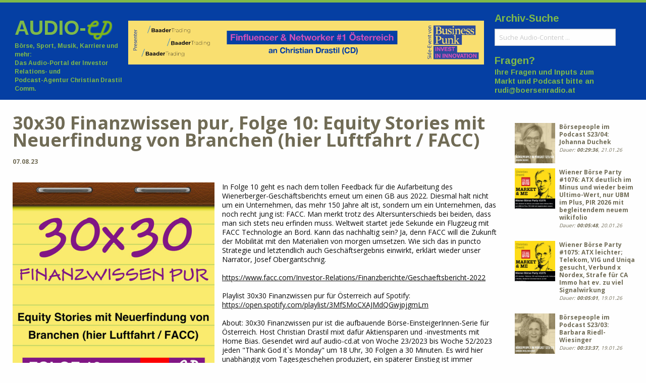

--- FILE ---
content_type: text/html; charset=utf-8
request_url: https://audio-cd.at/page/podcast/4618
body_size: 7970
content:


<!DOCTYPE html>

<!-- paulirish.com/2008/conditional-stylesheets-vs-css-hacks-answer-neither/ -->
<!--[if lt IE 7]> <html class="no-js lt-ie9 lt-ie8 lt-ie7" lang="de"> <![endif]-->
<!--[if IE 7]>    <html class="no-js lt-ie9 lt-ie8" lang="de"> <![endif]-->
<!--[if IE 8]>    <html class="no-js lt-ie9" lang="de"> <![endif]-->
<!--[if gt IE 8]><!-->  <!--<![endif]-->
<head>
  <title>30x30 Finanzwissen pur, Folge 10: Equity Stories mit Neuerfindung von Branchen (hier Luftfahrt / FACC) | audio-cd.at</title>
  <meta charset="utf-8" />
  <link rel="bookmark icon" href="/favicon.ico">
  <link rel="shorcut icon" href="/favicon.ico">

  <meta name="viewport" content="width=device-width, initial-scale=1.0" />
  <meta name="keywords" lang="de" content="Das,B&amp;ouml;rse,Social,Network,Magazine,Jahren,B&amp;ouml;rsen,Radio,AG.,Gemeinsam,Wiener,AG,Audio,Content,Wirtschaftsstandort,Finanzplatz" >
  <meta name="description" lang="de" content="Stimmen zum Podcast bezogen auf  https://audio-cd.at/page/podcast/8301/ Markus Cserna https://audio-cd.at/page/podcast/8307 Barbara Riedl-Wiesinger Bezogen https://audio-cd.at/page/podcast/8293/ Michael Mayer http://www.audio-cd.at/pir Christian Schreckeis https://audio-cd.at/page/podcast/8285/ Marija Marjanovic https://audio-cd.at/page/podcast/8276 Viktoria Gass http://www.audio-cd.at/christmas-bell-deconstructed Erneute Einladung an Anas https://audio-cd.at/page/podcast/8244/ Karin Christmas http://www.audio-cd.at/christmas-bell-at-home https://www.audio-cd.at/page/podcast/8211/ Claudia https://audio-cd.at/page/podcast/8194 Birgit https://audio-cd.at/page/podcast/8158/ Jubin https://audio-cd.at/page/podcast/8146/ Peter https://audio-cd.at/page/podcast/8135/ Florian Dominik https://audio-cd.at/page/podcast/8109 Hansi https://audio-cd.at/page/podcast/8105/ Manolis https://audio-cd.at/page/podcast/8100/ Ernst https://audio-cd.at/page/podcast/7973 Josef http://www.audio-cd.at/private-investor-relations Ute https://www.audio-cd.at/pir Hans https://www.audio-cd.at/page/podcast/8082/ Werner bzw. https://audio-cd.at/page/podcast/8049/ Richard https://audio-cd.at/page/podcast/7719/ https://audio-cd.at/page/podcast/8021/ Sebastian https://audio-cd.at/page/podcast/8010/ audio-cd.at meets Zertifikate https://audio-cd.at/page/podcast/7917/ https://audio-cd.at/page/podcast/7889/ Sonja https://audio-cd.at/page/podcast/7923/ Jason https://lnkd.in/dsTw_X6s https://audio-cd.at/page/podcast/7909/ Martina https://audio-cd.at/page/podcast/7846 Eva https://audio-cd.at/page/podcast/7851 Alexander https://audio-cd.at/page/podcast/7850/ Martin Christoph http://www.audio-cd.at/wienerboerseparty den LinkedIn-NL https://audio-cd.at/page/podcast/7691/ Lena https://audio-cd.at/page/podcast/7675/ Gunter https://audio-cd.at/page/podcast/7668/ Serge https://www.audio-cd.at/page/podcast/7659/ Kay https://audio-cd.at/page/podcast/7659/ https://audio-cd.at/page/podcast/7638/ Maria https://audio-cd.at/page/podcast/7618/ https://audio-cd.at/page/podcast/5011 Ronald https://audio-cd.at/page/podcast/7605 Ingo https://audio-cd.at/page/podcast/7582 Wiener https://audio-cd.at/page/podcast/7515 Alex https://audio-cd.at/page/podcast/7578 Lars https://audio-cd.at/page/podcast/7505/ Stephan https://audio-cd.at/page/podcast/7402 Nina https://audio-cd.at/page/podcast/7470 Raluca https://audio-cd.at/page/podcast/7463 Sabine https://audio-cd.at/page/podcast/7432 Monika https://audio-cd.at/page/podcast/7080 Jürgen https://audio-cd.at/page/podcast/7494 https://audio-cd.at/page/podcast/6295 Silvia https://audio-cd.at/page/podcast/7568/ Brigitta https://audio-cd.at/page/podcast/7536 Edith https://audio-cd.at/page/podcast/7343/ Matthias https://audio-cd.at/page/podcast/7274 Fiona https://audio-cd.at/page/podcast/7548 Kurt https://audio-cd.at/page/podcast/7451 https://audio-cd.at/page/podcast/7560 Manuel https://audio-cd.at/page/podcast/7524 Katharina Interesse ">
  <meta property="og:title" content="30x30 Finanzwissen pur, Folge 10: Equity Stories mit Neuerfindung von Branchen (hier Luftfahrt / FACC) | audio-cd.at">
  <meta property="og:site_name" content="audio-cd.at">
  <meta name="twitter:card" content="summary_large_image" />
  <meta name="twitter:site" content="@boersenradio.at" />
  <meta name="twitter:title" content="30x30 Finanzwissen pur, Folge 10: Equity Stories mit Neuerfindung von Branchen (hier Luftfahrt / FACC)" />
  <meta name="twitter:description" content="Stimmen zum Podcast bezogen auf  https://audio-cd.at/page/podcast/8301/ Markus Cserna https://audio-cd.at/page/podcast/8307 Barbara Riedl-Wiesinger Bezogen https://audio-cd.at/page/podcast/8293/ Michael Mayer http://www.audio-cd.at/pir Christian Schreckeis https://audio-cd.at/page/podcast/8285/ Marija Marjanovic https://audio-cd.at/page/podcast/8276 Viktoria Gass http://www.audio-cd.at/christmas-bell-deconstructed Erneute Einladung an Anas https://audio-cd.at/page/podcast/8244/ Karin Christmas http://www.audio-cd.at/christmas-bell-at-home https://www.audio-cd.at/page/podcast/8211/ Claudia https://audio-cd.at/page/podcast/8194 Birgit https://audio-cd.at/page/podcast/8158/ Jubin https://audio-cd.at/page/podcast/8146/ Peter https://audio-cd.at/page/podcast/8135/ Florian Dominik https://audio-cd.at/page/podcast/8109 Hansi https://audio-cd.at/page/podcast/8105/ Manolis https://audio-cd.at/page/podcast/8100/ Ernst https://audio-cd.at/page/podcast/7973 Josef http://www.audio-cd.at/private-investor-relations Ute https://www.audio-cd.at/pir Hans https://www.audio-cd.at/page/podcast/8082/ Werner bzw. https://audio-cd.at/page/podcast/8049/ Richard https://audio-cd.at/page/podcast/7719/ https://audio-cd.at/page/podcast/8021/ Sebastian https://audio-cd.at/page/podcast/8010/ audio-cd.at meets Zertifikate https://audio-cd.at/page/podcast/7917/ https://audio-cd.at/page/podcast/7889/ Sonja https://audio-cd.at/page/podcast/7923/ Jason https://lnkd.in/dsTw_X6s https://audio-cd.at/page/podcast/7909/ Martina https://audio-cd.at/page/podcast/7846 Eva https://audio-cd.at/page/podcast/7851 Alexander https://audio-cd.at/page/podcast/7850/ Martin Christoph http://www.audio-cd.at/wienerboerseparty den LinkedIn-NL https://audio-cd.at/page/podcast/7691/ Lena https://audio-cd.at/page/podcast/7675/ Gunter https://audio-cd.at/page/podcast/7668/ Serge https://www.audio-cd.at/page/podcast/7659/ Kay https://audio-cd.at/page/podcast/7659/ https://audio-cd.at/page/podcast/7638/ Maria https://audio-cd.at/page/podcast/7618/ https://audio-cd.at/page/podcast/5011 Ronald https://audio-cd.at/page/podcast/7605 Ingo https://audio-cd.at/page/podcast/7582 Wiener https://audio-cd.at/page/podcast/7515 Alex https://audio-cd.at/page/podcast/7578 Lars https://audio-cd.at/page/podcast/7505/ Stephan https://audio-cd.at/page/podcast/7402 Nina https://audio-cd.at/page/podcast/7470 Raluca https://audio-cd.at/page/podcast/7463 Sabine https://audio-cd.at/page/podcast/7432 Monika https://audio-cd.at/page/podcast/7080 Jürgen https://audio-cd.at/page/podcast/7494 https://audio-cd.at/page/podcast/6295 Silvia https://audio-cd.at/page/podcast/7568/ Brigitta https://audio-cd.at/page/podcast/7536 Edith https://audio-cd.at/page/podcast/7343/ Matthias https://audio-cd.at/page/podcast/7274 Fiona https://audio-cd.at/page/podcast/7548 Kurt https://audio-cd.at/page/podcast/7451 https://audio-cd.at/page/podcast/7560 Manuel https://audio-cd.at/page/podcast/7524 Katharina Interesse " />
  <meta property="og:image:width" content="800" />
  <meta property="og:image:height" content="800" />
  <meta property="og:image" content="https://boersenradio.at/media/Content/Youtube/thumb/4618/scalex/800/scaley/800" />
  <meta name="twitter:image" content="https://boersenradio.at/media/Content/Youtube/thumb/4618/scalex/800/scaley/800" />
  <style>
  div.article div div a img { margin-right:5px }
  div.article { word-wrap:break-word }
  div.twitter_link a { color:#053FA3; }
  div.article div.column-block { float:left; width:50% }
  .vontobel_table tr td { font-size:14px; padding:0 }
  .big-data-table { width:400px }
  .big-data-table tr td { font-size:11px }
  table.big-data-table thead tr th { font-size:11px }
  .big-data-table tr th { font-size:11px }
  table.vontobel_table tr.even, table tr.alt, table tr:nth-of-type(even) {
    background: transparent;
  }
  div.article h1 { font-size:20px; font-weight:bold }
  div.article h2 { font-size:16px; font-weight:bold }
  div.article h3 { font-size:14px; font-weight:bold }
  span.ba div {float:left;}
  .gl, .c, .i, .d, .ba {float:right}
  span.c div {float:left;padding-left:5px;}
  span.d div {float:left;padding-left:5px;}
  span.stock_detail {float:left}
  green, .up { color: #080; background-color: transparent ! important }
  red, .down { color: #800; background-color: transparent ! important }
    .icon-wrapper {
        display: inline-block;
        font-weight:200;
        margin-left:10px;
        color:#fff;
    }
    .icon-wrapper div { margin-top: 10px;}
    .custom-icon-small {
        background: #1d70b6;
        border-radius: 100%;
        border: 2px solid #fff;
        box-shadow: 0 1px 10px rgba(29, 112, 182, 0.86);
        color: #fff;
        display: table-cell;
        font-size: 10px;
        height: 25px;
        padding: 5px;
        text-align: center;
        transition: .5s;
        vertical-align: middle;
        width: 25px;
    }
    .fix-editor {
        display: none;
    }
    .flex-parent {
    display: flex;
    align-items: center;
    padding: 0.2rem;
    font-size: 0.75rem;
    }
    .long-and-truncated {
    flex: 1;

    white-space: nowrap;
    overflow: hidden;
    text-overflow: ellipsis;
    }

    
    .article p, .article div {
    font-weight: 200;
    font-size: 16px;
    line-height: 1.3;
    word-wrap: break-word;
    }
    h1 {font-weight:bold !important; color:#706b55 !important; font-size:36px !important}
    .content p {padding-left:20px; font-size:14px}
    .circle {
        height: 60px;
        width: 60px;
        border-radius: 50%;
        background: url(/static/images/play_brown.png) center/cover;
        margin: 0 5px 5px 10px;
        float: right;
        -webkit-shape-outside: circle();
        shape-outside: circle();
    }
    .circle_small {
        height: 20px;
        width: 20px;
        border-radius: 50%;
        background: url(/static/images/play_brown.png) center/cover;
        margin: 0 2px 2px 5px;
        float: right;
        -webkit-shape-outside: circle();
        shape-outside: circle();
    }

    h3 {font-weight:bold !important; color:#706b55 !important; font-size:20px !important}
    h5, h6 {font-family:Arimo !important;}
    h1 {line-height:34px !important;}
    .content a {text-decoration:underline}
  </style>

  <link rel="bookmark icon" href="/favicon.ico">
<link rel="shorcut icon" href="/favicon.ico">
<!-- paulirish.com/2008/conditional-stylesheets-vs-css-hacks-answer-neither/ -->
<!--[if lt IE 7]> <html class="no-js lt-ie9 lt-ie8 lt-ie7" lang="en"> <![endif]-->
<!--[if IE 7]>    <html class="no-js lt-ie9 lt-ie8" lang="en"> <![endif]-->
<!--[if IE 8]>    <html class="no-js lt-ie9" lang="en"> <![endif]-->

<!--[if gt IE 8]><!--> <html lang="en"> <!--<![endif]-->
<script src="/brn/styles.js?1.21"></script>
<script src="/brn/index.js?1.21"></script>
<script src="/static/freewall.js?1.21"></script>
<link rel="stylesheet" type="text/css" href="/static/css/fonts.css"></link>
<style>
hr {
clear: both;
max-width: 100rem;
height: 0;
margin: 1.3888888889rem auto;
border-top: 0;
border-right: 0;
border-bottom: 1px solid #cacaca;
border-left: 0;
}
    .content p {
        margin-bottom:1rem;
    }
  .main { margin-top:2rem }
  .free-wall {
    margin: auto;
  }
  .color1 {
    background-color:#675348
  }
  .color2 {
    background-color:#FCBF38
  }
  .color3 {
    background-color:#E7563A
  }
  .color4 {
    background-color:#59C1D8
  }
  .color5 {
    background-color:#ECD5A8
  }
  .color6 {
    background-color:#B8611B
  }
  .color7 {
    background-color:#EBB04A
  }
  .color8 {
    background-color:#3F3520
  }
  .color9 {
    background-color:#3C4F3F
  }
  .top-bar { height:5px;}
ul, ol, dl {
margin-top: 1rem;
margin-bottom: 1rem;
list-style-position: outside;
line-height: 1.3;
margin-left: 1.25rem;
list-style-type: disc;
font-weight: 300;
}
</style>

    <!-- Matomo -->
<script>
  var _paq = window._paq = window._paq || [];
  /* tracker methods like "setCustomDimension" should be called before "trackPageView" */
  _paq.push(['trackPageView']);
  _paq.push(['enableLinkTracking']);
  (function() {
    var u="https://stats.fc-chladek-drastil.com/";
    _paq.push(['setTrackerUrl', u+'matomo.php']);
    _paq.push(['setSiteId', '6']);
    var d=document, g=d.createElement('script'), s=d.getElementsByTagName('script')[0];
    g.async=true; g.src=u+'matomo.js'; s.parentNode.insertBefore(g,s);
  })();
</script>
<!-- End Matomo Code -->

<!-- IE Fix for HTML5 Tags -->
<!--[if lt IE 9]>
  <link rel="stylesheet" href="/stylesheets/presentation_ie.css">
  <script src="http://html5shiv.googlecode.com/svn/trunk/html5.js"></script>
<![endif]-->
<meta name="theme-color" 
      content="#053FA3" 
      media="(prefers-color-scheme: light)">
<meta name="theme-color" 
      content="#053FA3" 
      media="(prefers-color-scheme: dark)">

</head>
  <body class="back">
  <div class="title-bar" data-responsive-toggle="example-animated-menu" data-hide-for="medium">
<!--   <button class="menu-icon" type="button" data-toggle></button>
 --></div>

<div class="top-bar" id="example-animated-menu" data-animate="">
  <div class="top-bar-left">
    <ul class="dropdown menu" data-dropdown-menu>
    </ul>
  </div>
  <!-- div class="top-bar-right">
    <ul class="menu">
      <li><a style="width:100px">&nbsp;</a></li>
    </ul>
  </div -->
</div>

<style>
.top-bar, .top-bar ul {
background-color: #7EB94A;
}
</style>
  <div class="grid-container" style="margin-left:0;margin-right:0;max-width:100%;background-color:#053FA3">
    <div class="grid-x grid-margin-x" >
        <div class="large-3 medium-12 colums small-8" style="margin-bottom:10px">
          <br>
          <div style="margin-left:2rem;margin-top:0.5rem">
          <a href="/" style="text-decoration:none">
          <p style="font-family:Arimo;color:#7EB94A;; padding:0;margin:0;font-size:40px;float:left">AUDIO-</p>
          <img src="https://christian-drastil.com//images/cd_small.png" style="float:left;margin-top:12px;margin-left:2px;width:50px">
<br clear="all">
          <span style="font-family:Arimo;font-size:12px;color:#7EB94A;margin-left:0px;margin-top:-10px" class="show-for-large"><b>Börse, Sport, Musik, Karriere und mehr:<br>
Das Audio-Portal der Investor Relations- und<br>
Podcast-Agentur Christian Drastil Comm.
</b></span>
            
          </a>
          </div>
        </div>
        <div class="large-8 medium-12 colums small-14 show-for-large" style="float:left;margin-bottom:10px">
          <br>
          <div style="margin-right:0.5rem;margin-top:1.3rem;float:left">
          <!-- Revive Adserver Asynchronous JS Tag - Generated with Revive Adserver v5.0.5 -->
<ins data-revive-zoneid="7" data-revive-id="c17dbec10e54269fb80b0573b7564845"></ins>
<script async src="//boerse-social.com/www/delivery/asyncjs.php"></script>

          <br>
          </div>
        </div>      
        <div class="large-3 medium-12 colums small-14" style="float:left;margin-bottom:10px">
          <br>
          <div style="margin-left:1rem;margin-top:0rem;float:left">
          <form action="/search/" method="get" class="search_content search_ie">
          <h5 style="color:#7EB94A">Archiv-Suche</h5>
          <input name="query" class="input-field search-field" type="search" style="margin:0;font-size:13px;" placeholder="Suche Audio-Content ..." />
          </p>
          <h5 style="color:#7EB94A;margin:0">Fragen?</h5>
          <p style="font-family:Arimo;color:#7EB94A; padding:0;margin:0">
          Ihre Fragen und Inputs zum Markt und Podcast bitte an 
          <a href="mailto:rudi@boersenradio.at" style="color:#7EB94A">rudi@boersenradio.at</a>
          </p>
          </form>
          </div>
        </div>      
      </div>
    </div>

  <!-- Main Page Content and Sidebar -->
  <div class="grid-container">
    <p></p>
        <div class="main">
        <div class="large-11 medium-14 small-14 columns content" style="background-color:#fefefe;padding-left:15px">
            <h1 >30x30 Finanzwissen pur, Folge 10: Equity Stories mit Neuerfindung von Branchen (hier Luftfahrt / FACC)
              <span style="font-size:12px;">07.08.23</span>
            </h1>            
            <br>
            <div style="float:left;margin-right:15px">
              <img src="/media/Content/Youtube/thumb/4618/scalex/800/scaley/800" style="width:400px;margin-bottom:10px">
            </div>
            <p>In Folge 10 geht es nach dem tollen Feedback für die Aufarbeitung des Wienerberger-Geschäftsberichts erneut um einen GB aus 2022. Diesmal halt nicht um ein Unternehmen, das mehr 150 Jahre alt ist, sondern um ein Unternehmen, das noch recht jung ist: FACC. Man merkt trotz des Altersunterschieds bei beiden, dass man sich stets neu erfinden muss. Weltweit startet jede Sekunde ein Flugzeug mit FACC Technologie an Bord. Kann das nachhaltig sein? Ja, denn FACC will die Zukunft der Mobilität mit den Materialien von morgen umsetzen. Wie sich das in puncto Strategie und letztendlich auch Geschäftsergebnis einwirkt, erklärt wieder unser Narrator, Josef Obergantschnig.<br/><br/><a href="https://www.facc.com/Investor-Relations/Finanzberichte/Geschaeftsbericht-2022" target="_blank">https://www.facc.com/Investor-Relations/Finanzberichte/Geschaeftsbericht-2022</a><br/><br/>Playlist 30x30 Finanzwissen pur für Österreich auf Spotify: <a href="https://open.spotify.com/playlist/3MfSMoCXAJMdQGwjpjgmLm" target="_blank">https://open.spotify.com/playlist/3MfSMoCXAJMdQGwjpjgmLm</a><br/><br/>About: 30x30 Finanzwissen pur ist die aufbauende Börse-EinsteigerInnen-Serie für Österreich. Host Christian Drastil mixt dafür Aktiensparen und -investments mit Home Bias. Gesendet wird auf audio-cd.at von Woche 23/2023 bis Woche 52/2023 jeden &#34;Thank God it&#96;s Monday&#34; um 18 Uhr, 30 Folgen a 30 Minuten. Es wird hier unabhängig vom Tagesgeschehen produziert, ein späterer Einstieg ist immer möglich, chronologisches Hören der Folgen wird empfohlen. <br/><br/>Supporter von &#34;30x30&#34; sind Uniqa, dad.at, Rosinger Group, Immofinanz, Do&amp;Co, Addiko Bank VAS; ÖPWZ Finanzlehrgänge, EXAA und FH St.Pölten, sowie inhaltlich auch FMA, Wifi Wien und Neos Lab. <br/><br/>Den Jingle habe ich mit der Opernsängerin Ruzanna Ananyan aufgenommen. Bewertungen bei Apple (oder auch Spotify) machen mir Freude: <a href="https://podcasts.apple.com/at/podcast/audio-cd-at-indie-podcasts-wiener-boerse-sport-musik-und-mehr/id1484919130" target="_blank">https://podcasts.apple.com/at/podcast/audio-cd-at-indie-podcasts-wiener-boerse-sport-musik-und-mehr/id1484919130</a> .<br/><br/>Risikohinweis: Die hier veröffentlichten Gedanken sind weder als Empfehlung noch als ein Angebot oder eine Aufforderung zum An- oder Verkauf von Finanzinstrumenten zu verstehen und sollen auch nicht so verstanden werden. Sie stellen lediglich die persönliche Meinung der Podcastmacher dar. Der Handel mit Finanzprodukten unterliegt einem Risiko. Sie können Ihr eingesetztes Kapital verlieren. Und: Bewertungen bei Apple (oder auch Spotify) machen mir Freude:  <a href="https://podcasts.apple.com/at/podcast/audio-cd-at-indie-podcasts-wiener-boerse-sport-musik-und-mehr/id1484919130" target="_blank">https://podcasts.apple.com/at/podcast/audio-cd-at-indie-podcasts-wiener-boerse-sport-musik-und-mehr/id1484919130</a> .</p>
            <a href="https://open.spotify.com/episode/2HFHxLaOZABh5ZluscPoQH" target="_blank">
              <div class="circle"></div>
            </a>
            <span style="float:right">Dauer: <b>00:30:00</b><img src="/static/images/play.png" style="height:16px;float:right"></span>
            <a href="https://open.spotify.com/episode/2HFHxLaOZABh5ZluscPoQH" target="_blank">
                https://open.spotify.com/episode/2HFHxLaOZABh5ZluscPoQH
            </a>
              <br>
              <br>
              <br>
              <p>
                <a href="https://www.rode.com/interfaces-mixers/rodecaster-pro/" target="_blank">Produziert auf einem  RØDECaster Pro</a>, <a href="https://www.lewitt-audio.com/microphones/lct-recording/lct-240-pro" target="_blank">eingesprochen mit dem Lewitt LCT 240 Pro</a>
              </p>
<div style="float:left;width:60%">
<hr noshade="1" class="mb-4">
<p>Hören Sie uns auf <a href="https://podcasts.apple.com/podcast/id1484919130" target="_blank">Apple Podcasts</a> | <a href="https://open.spotify.com/show/0hqGyjquzZMIMEDVezpwPU" target="_blank">Spotify</a> | <a href="https://www.deezer.com/de/show/628252" target="_blank">Deezer</a> | <a href="https://podimo.com/de/shows/4dd3f772-ffab-45c4-9026-dfd1c460721f" target="_blank">Podimo</a>


</div>

          </div>
        <div class="large-3 medium-14 small-14 columns" style="padding-left:20px">
          <br>
          <div style="width:100%;float:left;margin-bottom:10px;overflow:hidden">
            <a href="/page/podcast/8316/börsepeople_im_podcast_s23-04:_johanna_duchek" style="text-decoration:none">
              <div style="width:33%;float:left;color:#706b55;font-size:11px">
                <img src="/media/Content/Youtube/thumb/8316/scalex/200/scaley/200">
              </div>      
              <p style="float:left;width:62%;color:#706b55;margin-left:8px;font-size:12px"><b>Börsepeople im Podcast S23/04: Johanna Duchek</b>
                <br>
                <span style="font-size:10px;font-style:italic">Dauer: <b>00:29:36</b>, 21.01.26</span>
              </p>
            </a>
          </div>
          <div style="width:100%;float:left;margin-bottom:10px;overflow:hidden">
            <a href="/page/podcast/8313/wiener_börse_party_#1076:_atx_deutlich_im_minus_und_wieder_beim_ultimo-wert__nur_ubm_im_plus__pir_2026_mit_begleitendem_neuem_wikifolio" style="text-decoration:none">
              <div style="width:33%;float:left;color:#706b55;font-size:11px">
                <img src="/media/Content/Youtube/thumb/8313/scalex/200/scaley/200">
              </div>      
              <p style="float:left;width:62%;color:#706b55;margin-left:8px;font-size:12px"><b>Wiener Börse Party #1076: ATX deutlich im Minus und wieder beim Ultimo-Wert, nur UBM im Plus, PIR 2026 mit begleitendem neuem wikifolio</b>
                <br>
                <span style="font-size:10px;font-style:italic">Dauer: <b>00:05:48</b>, 20.01.26</span>
              </p>
            </a>
          </div>
          <div style="width:100%;float:left;margin-bottom:10px;overflow:hidden">
            <a href="/page/podcast/8311/wiener_börse_party_#1075:_atx_leichter__telekom__vig_und_uniqa_gesucht__verbund_x_nordex__strafe_für_ca_immo_hat_ev._zu_viel_signalwirkung" style="text-decoration:none">
              <div style="width:33%;float:left;color:#706b55;font-size:11px">
                <img src="/media/Content/Youtube/thumb/8311/scalex/200/scaley/200">
              </div>      
              <p style="float:left;width:62%;color:#706b55;margin-left:8px;font-size:12px"><b>Wiener Börse Party #1075: ATX leichter; Telekom, VIG und Uniqa gesucht, Verbund x Nordex, Strafe für CA Immo hat ev. zu viel Signalwirkung</b>
                <br>
                <span style="font-size:10px;font-style:italic">Dauer: <b>00:05:01</b>, 19.01.26</span>
              </p>
            </a>
          </div>
          <div style="width:100%;float:left;margin-bottom:10px;overflow:hidden">
            <a href="/page/podcast/8307/börsepeople_im_podcast_s23-03:_barbara_riedl-wiesinger" style="text-decoration:none">
              <div style="width:33%;float:left;color:#706b55;font-size:11px">
                <img src="/media/Content/Youtube/thumb/8307/scalex/200/scaley/200">
              </div>      
              <p style="float:left;width:62%;color:#706b55;margin-left:8px;font-size:12px"><b>Börsepeople im Podcast S23/03: Barbara Riedl-Wiesinger</b>
                <br>
                <span style="font-size:10px;font-style:italic">Dauer: <b>00:33:37</b>, 19.01.26</span>
              </p>
            </a>
          </div>
          <div style="width:100%;float:left;margin-bottom:10px;overflow:hidden">
            <a href="/page/podcast/8305/börsegeschichte_podcast:_heiko_thieme_vor_10_jahren_zum_atx-25er" style="text-decoration:none">
              <div style="width:33%;float:left;color:#706b55;font-size:11px">
                <img src="/media/Content/Youtube/thumb/8305/scalex/200/scaley/200">
              </div>      
              <p style="float:left;width:62%;color:#706b55;margin-left:8px;font-size:12px"><b>BörseGeschichte Podcast: Heiko Thieme vor 10 Jahren zum ATX-25er</b>
                <br>
                <span style="font-size:10px;font-style:italic">Dauer: <b>00:03:31</b>, 17.01.26</span>
              </p>
            </a>
          </div>
          <div style="width:100%;float:left;margin-bottom:10px;overflow:hidden">
            <a href="/page/podcast/8303/wiener_börse_party_#1074:_atx_etwas_schwächer__cyan_wird_am_börsentag_wien_mit_uns_präsentieren_und_sprachmelodie_vs._grosse_trauer" style="text-decoration:none">
              <div style="width:33%;float:left;color:#706b55;font-size:11px">
                <img src="/media/Content/Youtube/thumb/8303/scalex/200/scaley/200">
              </div>      
              <p style="float:left;width:62%;color:#706b55;margin-left:8px;font-size:12px"><b>Wiener Börse Party #1074: ATX etwas schwächer, Cyan wird am Börsentag Wien mit uns präsentieren und Sprachmelodie vs. grosse Trauer</b>
                <br>
                <span style="font-size:10px;font-style:italic">Dauer: <b>00:03:30</b>, 16.01.26</span>
              </p>
            </a>
          </div>
          <div style="width:100%;float:left;margin-bottom:10px;overflow:hidden">
            <a href="/page/podcast/8302/börsegeschichte_podcast:_wolfgang_aubrunner_vor_10_jahren_zum_atx-25er" style="text-decoration:none">
              <div style="width:33%;float:left;color:#706b55;font-size:11px">
                <img src="/media/Content/Youtube/thumb/8302/scalex/200/scaley/200">
              </div>      
              <p style="float:left;width:62%;color:#706b55;margin-left:8px;font-size:12px"><b>BörseGeschichte Podcast: Wolfgang Aubrunner vor 10 Jahren zum ATX-25er</b>
                <br>
                <span style="font-size:10px;font-style:italic">Dauer: <b>00:02:47</b>, 16.01.26</span>
              </p>
            </a>
          </div>
          <div style="width:100%;float:left;margin-bottom:10px;overflow:hidden">
            <a href="/page/podcast/8301/börsepeople_im_podcast_s23-02:_markus_cserna" style="text-decoration:none">
              <div style="width:33%;float:left;color:#706b55;font-size:11px">
                <img src="/media/Content/Youtube/thumb/8301/scalex/200/scaley/200">
              </div>      
              <p style="float:left;width:62%;color:#706b55;margin-left:8px;font-size:12px"><b>Börsepeople im Podcast S23/02: Markus Cserna</b>
                <br>
                <span style="font-size:10px;font-style:italic">Dauer: <b>00:36:45</b>, 16.01.26</span>
              </p>
            </a>
          </div>
        </div>

    </div>
  <br clear="all">
  <div class="row">
<div class="large-14 medium-14 small-14 columns"  style="margin-top:10px;">
<hr noshade="1" class="footer">

<div style="background-color:#fff;height:32px;padding:6px">
<p style="float:left;font-size:12px" class="footer">
Impressum: <a href="http://boerse-social.com/impressum">Börse Social Network</a>&nbsp;</p>
<p style="float:right;font-size:12px" class="footer">
Site by <a href="https://boerse-social.com/impressum" target="_blank">FC Chladek Drastil GmbH</a>
</p>
</div>
</div>
</div>
  <!-- End Footer -->
  <script>
  $(document).foundation();
  $(function() {   // DOM ready
    slides.do({});
    stats.do({ path: "/"});
  });
  </script>
</body>
</html>
